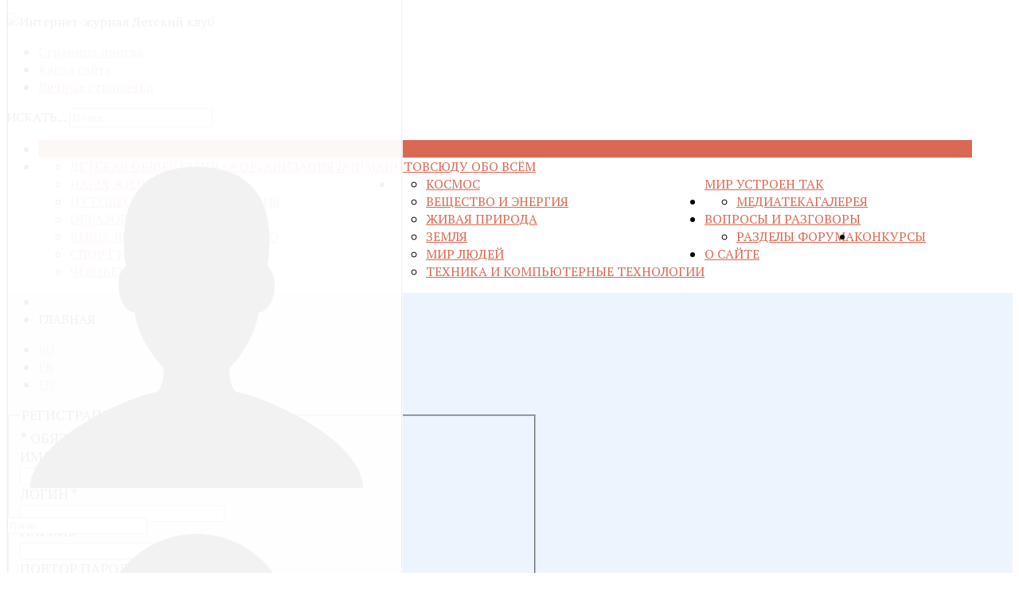

--- FILE ---
content_type: text/html; charset=utf-8
request_url: https://www.google.com/recaptcha/api2/aframe
body_size: -87
content:
<!DOCTYPE HTML><html><head><meta http-equiv="content-type" content="text/html; charset=UTF-8"></head><body><script nonce="_oY7HblJAvRpkE1batFvTg">/** Anti-fraud and anti-abuse applications only. See google.com/recaptcha */ try{var clients={'sodar':'https://pagead2.googlesyndication.com/pagead/sodar?'};window.addEventListener("message",function(a){try{if(a.source===window.parent){var b=JSON.parse(a.data);var c=clients[b['id']];if(c){var d=document.createElement('img');d.src=c+b['params']+'&rc='+(localStorage.getItem("rc::a")?sessionStorage.getItem("rc::b"):"");window.document.body.appendChild(d);sessionStorage.setItem("rc::e",parseInt(sessionStorage.getItem("rc::e")||0)+1);localStorage.setItem("rc::h",'1768747730072');}}}catch(b){}});window.parent.postMessage("_grecaptcha_ready", "*");}catch(b){}</script></body></html>